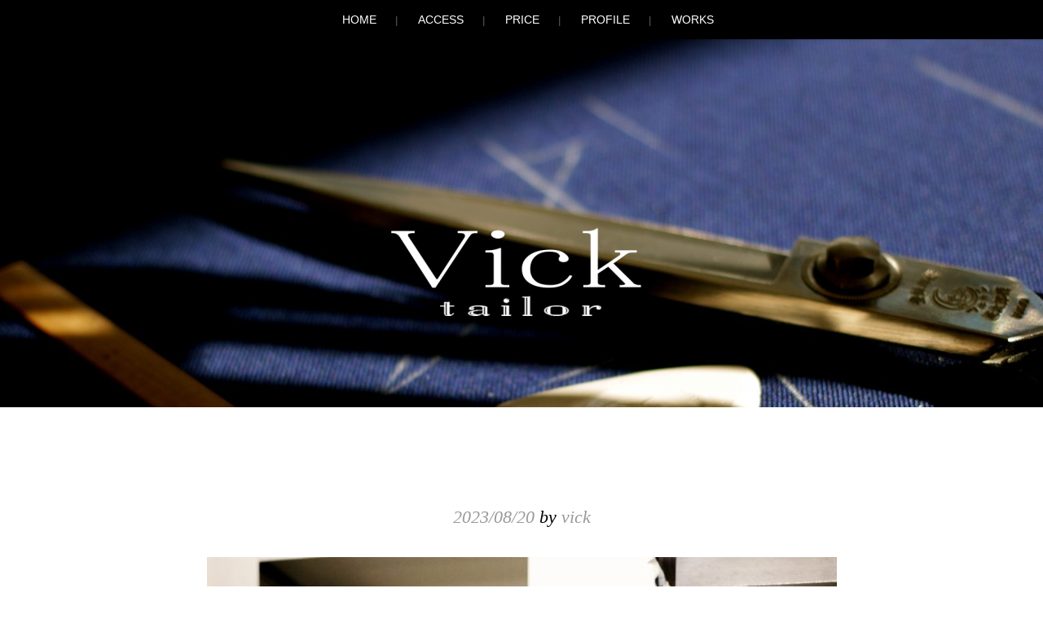

--- FILE ---
content_type: text/html; charset=UTF-8
request_url: https://www.vicktailor.jp/2023/08/20/16370/
body_size: 30368
content:
<!DOCTYPE html>
<html lang="ja">
<head>

<!-- Global site tag (gtag.js) - Google Analytics -->
<script async src="https://www.googletagmanager.com/gtag/js?id=UA-26039247-9"></script>
<script>
  window.dataLayer = window.dataLayer || [];
  function gtag(){dataLayer.push(arguments);}
  gtag('js', new Date());

  gtag('config', 'UA-26039247-9');
</script>

<meta charset="UTF-8" />
<meta name="viewport" conlandscapet="width=device-width" />
<title>VickTailor</title>
<link rel="profile" href="https://gmpg.org/xfn/11" />
<link rel="pingback" href="https://www.vicktailor.jp/xmlrpc.php" />

<meta name='robots' content='max-image-preview:large' />
<link rel='dns-prefetch' href='//s.w.org' />
<link rel="alternate" type="application/rss+xml" title="VickTailor &raquo; フィード" href="https://www.vicktailor.jp/feed/" />
<link rel="alternate" type="application/rss+xml" title="VickTailor &raquo; コメントフィード" href="https://www.vicktailor.jp/comments/feed/" />
<script type="text/javascript">
window._wpemojiSettings = {"baseUrl":"https:\/\/s.w.org\/images\/core\/emoji\/14.0.0\/72x72\/","ext":".png","svgUrl":"https:\/\/s.w.org\/images\/core\/emoji\/14.0.0\/svg\/","svgExt":".svg","source":{"concatemoji":"https:\/\/www.vicktailor.jp\/wp-includes\/js\/wp-emoji-release.min.js?ver=6.0"}};
/*! This file is auto-generated */
!function(e,a,t){var n,r,o,i=a.createElement("canvas"),p=i.getContext&&i.getContext("2d");function s(e,t){var a=String.fromCharCode,e=(p.clearRect(0,0,i.width,i.height),p.fillText(a.apply(this,e),0,0),i.toDataURL());return p.clearRect(0,0,i.width,i.height),p.fillText(a.apply(this,t),0,0),e===i.toDataURL()}function c(e){var t=a.createElement("script");t.src=e,t.defer=t.type="text/javascript",a.getElementsByTagName("head")[0].appendChild(t)}for(o=Array("flag","emoji"),t.supports={everything:!0,everythingExceptFlag:!0},r=0;r<o.length;r++)t.supports[o[r]]=function(e){if(!p||!p.fillText)return!1;switch(p.textBaseline="top",p.font="600 32px Arial",e){case"flag":return s([127987,65039,8205,9895,65039],[127987,65039,8203,9895,65039])?!1:!s([55356,56826,55356,56819],[55356,56826,8203,55356,56819])&&!s([55356,57332,56128,56423,56128,56418,56128,56421,56128,56430,56128,56423,56128,56447],[55356,57332,8203,56128,56423,8203,56128,56418,8203,56128,56421,8203,56128,56430,8203,56128,56423,8203,56128,56447]);case"emoji":return!s([129777,127995,8205,129778,127999],[129777,127995,8203,129778,127999])}return!1}(o[r]),t.supports.everything=t.supports.everything&&t.supports[o[r]],"flag"!==o[r]&&(t.supports.everythingExceptFlag=t.supports.everythingExceptFlag&&t.supports[o[r]]);t.supports.everythingExceptFlag=t.supports.everythingExceptFlag&&!t.supports.flag,t.DOMReady=!1,t.readyCallback=function(){t.DOMReady=!0},t.supports.everything||(n=function(){t.readyCallback()},a.addEventListener?(a.addEventListener("DOMContentLoaded",n,!1),e.addEventListener("load",n,!1)):(e.attachEvent("onload",n),a.attachEvent("onreadystatechange",function(){"complete"===a.readyState&&t.readyCallback()})),(e=t.source||{}).concatemoji?c(e.concatemoji):e.wpemoji&&e.twemoji&&(c(e.twemoji),c(e.wpemoji)))}(window,document,window._wpemojiSettings);
</script>
<style type="text/css">
img.wp-smiley,
img.emoji {
	display: inline !important;
	border: none !important;
	box-shadow: none !important;
	height: 1em !important;
	width: 1em !important;
	margin: 0 0.07em !important;
	vertical-align: -0.1em !important;
	background: none !important;
	padding: 0 !important;
}
</style>
	<link rel='stylesheet' id='wp-block-library-css'  href='https://www.vicktailor.jp/wp-includes/css/dist/block-library/style.min.css?ver=6.0' type='text/css' media='all' />
<style id='global-styles-inline-css' type='text/css'>
body{--wp--preset--color--black: #000000;--wp--preset--color--cyan-bluish-gray: #abb8c3;--wp--preset--color--white: #ffffff;--wp--preset--color--pale-pink: #f78da7;--wp--preset--color--vivid-red: #cf2e2e;--wp--preset--color--luminous-vivid-orange: #ff6900;--wp--preset--color--luminous-vivid-amber: #fcb900;--wp--preset--color--light-green-cyan: #7bdcb5;--wp--preset--color--vivid-green-cyan: #00d084;--wp--preset--color--pale-cyan-blue: #8ed1fc;--wp--preset--color--vivid-cyan-blue: #0693e3;--wp--preset--color--vivid-purple: #9b51e0;--wp--preset--gradient--vivid-cyan-blue-to-vivid-purple: linear-gradient(135deg,rgba(6,147,227,1) 0%,rgb(155,81,224) 100%);--wp--preset--gradient--light-green-cyan-to-vivid-green-cyan: linear-gradient(135deg,rgb(122,220,180) 0%,rgb(0,208,130) 100%);--wp--preset--gradient--luminous-vivid-amber-to-luminous-vivid-orange: linear-gradient(135deg,rgba(252,185,0,1) 0%,rgba(255,105,0,1) 100%);--wp--preset--gradient--luminous-vivid-orange-to-vivid-red: linear-gradient(135deg,rgba(255,105,0,1) 0%,rgb(207,46,46) 100%);--wp--preset--gradient--very-light-gray-to-cyan-bluish-gray: linear-gradient(135deg,rgb(238,238,238) 0%,rgb(169,184,195) 100%);--wp--preset--gradient--cool-to-warm-spectrum: linear-gradient(135deg,rgb(74,234,220) 0%,rgb(151,120,209) 20%,rgb(207,42,186) 40%,rgb(238,44,130) 60%,rgb(251,105,98) 80%,rgb(254,248,76) 100%);--wp--preset--gradient--blush-light-purple: linear-gradient(135deg,rgb(255,206,236) 0%,rgb(152,150,240) 100%);--wp--preset--gradient--blush-bordeaux: linear-gradient(135deg,rgb(254,205,165) 0%,rgb(254,45,45) 50%,rgb(107,0,62) 100%);--wp--preset--gradient--luminous-dusk: linear-gradient(135deg,rgb(255,203,112) 0%,rgb(199,81,192) 50%,rgb(65,88,208) 100%);--wp--preset--gradient--pale-ocean: linear-gradient(135deg,rgb(255,245,203) 0%,rgb(182,227,212) 50%,rgb(51,167,181) 100%);--wp--preset--gradient--electric-grass: linear-gradient(135deg,rgb(202,248,128) 0%,rgb(113,206,126) 100%);--wp--preset--gradient--midnight: linear-gradient(135deg,rgb(2,3,129) 0%,rgb(40,116,252) 100%);--wp--preset--duotone--dark-grayscale: url('#wp-duotone-dark-grayscale');--wp--preset--duotone--grayscale: url('#wp-duotone-grayscale');--wp--preset--duotone--purple-yellow: url('#wp-duotone-purple-yellow');--wp--preset--duotone--blue-red: url('#wp-duotone-blue-red');--wp--preset--duotone--midnight: url('#wp-duotone-midnight');--wp--preset--duotone--magenta-yellow: url('#wp-duotone-magenta-yellow');--wp--preset--duotone--purple-green: url('#wp-duotone-purple-green');--wp--preset--duotone--blue-orange: url('#wp-duotone-blue-orange');--wp--preset--font-size--small: 13px;--wp--preset--font-size--medium: 20px;--wp--preset--font-size--large: 36px;--wp--preset--font-size--x-large: 42px;}.has-black-color{color: var(--wp--preset--color--black) !important;}.has-cyan-bluish-gray-color{color: var(--wp--preset--color--cyan-bluish-gray) !important;}.has-white-color{color: var(--wp--preset--color--white) !important;}.has-pale-pink-color{color: var(--wp--preset--color--pale-pink) !important;}.has-vivid-red-color{color: var(--wp--preset--color--vivid-red) !important;}.has-luminous-vivid-orange-color{color: var(--wp--preset--color--luminous-vivid-orange) !important;}.has-luminous-vivid-amber-color{color: var(--wp--preset--color--luminous-vivid-amber) !important;}.has-light-green-cyan-color{color: var(--wp--preset--color--light-green-cyan) !important;}.has-vivid-green-cyan-color{color: var(--wp--preset--color--vivid-green-cyan) !important;}.has-pale-cyan-blue-color{color: var(--wp--preset--color--pale-cyan-blue) !important;}.has-vivid-cyan-blue-color{color: var(--wp--preset--color--vivid-cyan-blue) !important;}.has-vivid-purple-color{color: var(--wp--preset--color--vivid-purple) !important;}.has-black-background-color{background-color: var(--wp--preset--color--black) !important;}.has-cyan-bluish-gray-background-color{background-color: var(--wp--preset--color--cyan-bluish-gray) !important;}.has-white-background-color{background-color: var(--wp--preset--color--white) !important;}.has-pale-pink-background-color{background-color: var(--wp--preset--color--pale-pink) !important;}.has-vivid-red-background-color{background-color: var(--wp--preset--color--vivid-red) !important;}.has-luminous-vivid-orange-background-color{background-color: var(--wp--preset--color--luminous-vivid-orange) !important;}.has-luminous-vivid-amber-background-color{background-color: var(--wp--preset--color--luminous-vivid-amber) !important;}.has-light-green-cyan-background-color{background-color: var(--wp--preset--color--light-green-cyan) !important;}.has-vivid-green-cyan-background-color{background-color: var(--wp--preset--color--vivid-green-cyan) !important;}.has-pale-cyan-blue-background-color{background-color: var(--wp--preset--color--pale-cyan-blue) !important;}.has-vivid-cyan-blue-background-color{background-color: var(--wp--preset--color--vivid-cyan-blue) !important;}.has-vivid-purple-background-color{background-color: var(--wp--preset--color--vivid-purple) !important;}.has-black-border-color{border-color: var(--wp--preset--color--black) !important;}.has-cyan-bluish-gray-border-color{border-color: var(--wp--preset--color--cyan-bluish-gray) !important;}.has-white-border-color{border-color: var(--wp--preset--color--white) !important;}.has-pale-pink-border-color{border-color: var(--wp--preset--color--pale-pink) !important;}.has-vivid-red-border-color{border-color: var(--wp--preset--color--vivid-red) !important;}.has-luminous-vivid-orange-border-color{border-color: var(--wp--preset--color--luminous-vivid-orange) !important;}.has-luminous-vivid-amber-border-color{border-color: var(--wp--preset--color--luminous-vivid-amber) !important;}.has-light-green-cyan-border-color{border-color: var(--wp--preset--color--light-green-cyan) !important;}.has-vivid-green-cyan-border-color{border-color: var(--wp--preset--color--vivid-green-cyan) !important;}.has-pale-cyan-blue-border-color{border-color: var(--wp--preset--color--pale-cyan-blue) !important;}.has-vivid-cyan-blue-border-color{border-color: var(--wp--preset--color--vivid-cyan-blue) !important;}.has-vivid-purple-border-color{border-color: var(--wp--preset--color--vivid-purple) !important;}.has-vivid-cyan-blue-to-vivid-purple-gradient-background{background: var(--wp--preset--gradient--vivid-cyan-blue-to-vivid-purple) !important;}.has-light-green-cyan-to-vivid-green-cyan-gradient-background{background: var(--wp--preset--gradient--light-green-cyan-to-vivid-green-cyan) !important;}.has-luminous-vivid-amber-to-luminous-vivid-orange-gradient-background{background: var(--wp--preset--gradient--luminous-vivid-amber-to-luminous-vivid-orange) !important;}.has-luminous-vivid-orange-to-vivid-red-gradient-background{background: var(--wp--preset--gradient--luminous-vivid-orange-to-vivid-red) !important;}.has-very-light-gray-to-cyan-bluish-gray-gradient-background{background: var(--wp--preset--gradient--very-light-gray-to-cyan-bluish-gray) !important;}.has-cool-to-warm-spectrum-gradient-background{background: var(--wp--preset--gradient--cool-to-warm-spectrum) !important;}.has-blush-light-purple-gradient-background{background: var(--wp--preset--gradient--blush-light-purple) !important;}.has-blush-bordeaux-gradient-background{background: var(--wp--preset--gradient--blush-bordeaux) !important;}.has-luminous-dusk-gradient-background{background: var(--wp--preset--gradient--luminous-dusk) !important;}.has-pale-ocean-gradient-background{background: var(--wp--preset--gradient--pale-ocean) !important;}.has-electric-grass-gradient-background{background: var(--wp--preset--gradient--electric-grass) !important;}.has-midnight-gradient-background{background: var(--wp--preset--gradient--midnight) !important;}.has-small-font-size{font-size: var(--wp--preset--font-size--small) !important;}.has-medium-font-size{font-size: var(--wp--preset--font-size--medium) !important;}.has-large-font-size{font-size: var(--wp--preset--font-size--large) !important;}.has-x-large-font-size{font-size: var(--wp--preset--font-size--x-large) !important;}
</style>
<link rel='stylesheet' id='style-css'  href='https://www.vicktailor.jp/wp-content/themes/landscape-child/style.css?ver=6.0' type='text/css' media='all' />
<script type='text/javascript' src='https://www.vicktailor.jp/wp-includes/js/jquery/jquery.min.js?ver=3.6.0' id='jquery-core-js'></script>
<script type='text/javascript' src='https://www.vicktailor.jp/wp-includes/js/jquery/jquery-migrate.min.js?ver=3.3.2' id='jquery-migrate-js'></script>
<link rel="https://api.w.org/" href="https://www.vicktailor.jp/wp-json/" /><link rel="alternate" type="application/json" href="https://www.vicktailor.jp/wp-json/wp/v2/posts/16370" /><link rel="EditURI" type="application/rsd+xml" title="RSD" href="https://www.vicktailor.jp/xmlrpc.php?rsd" />
<link rel="wlwmanifest" type="application/wlwmanifest+xml" href="https://www.vicktailor.jp/wp-includes/wlwmanifest.xml" /> 
<meta name="generator" content="WordPress 6.0" />
<link rel="canonical" href="https://www.vicktailor.jp/2023/08/20/16370/" />
<link rel='shortlink' href='https://www.vicktailor.jp/?p=16370' />
<link rel="alternate" type="application/json+oembed" href="https://www.vicktailor.jp/wp-json/oembed/1.0/embed?url=https%3A%2F%2Fwww.vicktailor.jp%2F2023%2F08%2F20%2F16370%2F" />
<link rel="alternate" type="text/xml+oembed" href="https://www.vicktailor.jp/wp-json/oembed/1.0/embed?url=https%3A%2F%2Fwww.vicktailor.jp%2F2023%2F08%2F20%2F16370%2F&#038;format=xml" />
<!--[if lt IE 9]>
<script src="https://www.vicktailor.jp/wp-content/themes/landscape/js/html5.js" type="text/javascript"></script>
<![endif]-->

	<style type="text/css">

	
		#masthead {
			background: #111 url( https://www.vicktailor.jp/wp-content/uploads/2015/01/cropped-112.jpg ) center 0 no-repeat;
			margin-top: 0;
			padding-bottom: 0;
			max-width: 100%;
			height: 500px;
		}

			</style>
<link rel="icon" href="https://www.vicktailor.jp/wp-content/uploads/2023/06/v_fabicon-150x150.png" sizes="32x32" />
<link rel="icon" href="https://www.vicktailor.jp/wp-content/uploads/2023/06/v_fabicon.png" sizes="192x192" />
<link rel="apple-touch-icon" href="https://www.vicktailor.jp/wp-content/uploads/2023/06/v_fabicon.png" />
<meta name="msapplication-TileImage" content="https://www.vicktailor.jp/wp-content/uploads/2023/06/v_fabicon.png" />
</head>

<body class="post-template-default single single-post postid-16370 single-format-standard">
<div id="page" class="hfeed site">
		<header id="masthead" class="site-header" role="banner">
		<nav role="navigation" class="site-navigation main-navigation">
			<h1 class="assistive-text">Menu</h1>
			<div class="assistive-text skip-link"><a href="#conlandscapet" title="Skip to conlandscapet">Skip to conlandscapet</a></div>

			<div class="menu-%e3%83%8a%e3%83%93%e3%82%b2%e3%83%bc%e3%82%b7%e3%83%a7%e3%83%b3-container"><ul id="menu-%e3%83%8a%e3%83%93%e3%82%b2%e3%83%bc%e3%82%b7%e3%83%a7%e3%83%b3" class="menu"><li id="menu-item-13858" class="menu-item menu-item-type-post_type menu-item-object-page current_page_parent menu-item-13858"><a href="https://www.vicktailor.jp/sample-page/">HOME</a></li>
<li id="menu-item-13855" class="menu-item menu-item-type-post_type menu-item-object-page menu-item-13855"><a href="https://www.vicktailor.jp/access/">ACCESS</a></li>
<li id="menu-item-13856" class="menu-item menu-item-type-post_type menu-item-object-page menu-item-13856"><a href="https://www.vicktailor.jp/price/">PRICE</a></li>
<li id="menu-item-13857" class="menu-item menu-item-type-post_type menu-item-object-page menu-item-13857"><a href="https://www.vicktailor.jp/profile/">PROFILE</a></li>
<li id="menu-item-13859" class="menu-item menu-item-type-taxonomy menu-item-object-category current-post-ancestor current-menu-parent current-post-parent menu-item-13859"><a href="https://www.vicktailor.jp/category/works/">WORKS</a></li>
</ul></div>		</nav><!-- .site-navigation .main-navigation -->
		<div id="logo">
			<h1 class="site-title"><a href="https://www.vicktailor.jp/" title="VickTailor" rel="home"><img src="https://www.vicktailor.jp/wp-content/uploads/2013/11/vickset-e1383885336775.png"></a></h1>
			<!--<h2 class="site-description">Bespoke for the gentlemen</h2>-->
		</div>
	</header><!-- #masthead .site-header -->

<div id="main" class="site-main">

		<div id="primary" class="content-area">
			<div id="content" class="site-content" role="main">

			
				
<article id="post-16370" class="post-16370 post type-post status-publish format-standard hentry category-works tag-suit">
	<header class="entry-header">
		<h1 class="entry-title"></h1>

		<div class="entry-meta">
			<a href="https://www.vicktailor.jp/2023/08/20/16370/" title="11:45 PM" rel="bookmark"><time class="entry-date" datetime="2023-08-20T23:45:56+09:00">2023/08/20</time></a><span class="byline"> by <span class="author vcard"><a class="url fn n" href="https://www.vicktailor.jp/author/vick/" title="View all posts by vick" rel="author">vick</a></span></span>		</div><!-- .entry-meta -->
	</header><!-- .entry-header -->

	<div class="entry-content">
		<div class="wp-block-image">
<figure class="aligncenter size-large"><a href="https://www.vicktailor.jp/wp-content/uploads/2023/08/44683D0F-1AA3-4337-A6B6-8D34DD800F72.jpeg"><img width="773" height="1024" src="https://www.vicktailor.jp/wp-content/uploads/2023/08/44683D0F-1AA3-4337-A6B6-8D34DD800F72-773x1024.jpeg" alt="" class="wp-image-16380" srcset="https://www.vicktailor.jp/wp-content/uploads/2023/08/44683D0F-1AA3-4337-A6B6-8D34DD800F72-773x1024.jpeg 773w, https://www.vicktailor.jp/wp-content/uploads/2023/08/44683D0F-1AA3-4337-A6B6-8D34DD800F72-226x300.jpeg 226w, https://www.vicktailor.jp/wp-content/uploads/2023/08/44683D0F-1AA3-4337-A6B6-8D34DD800F72-768x1018.jpeg 768w, https://www.vicktailor.jp/wp-content/uploads/2023/08/44683D0F-1AA3-4337-A6B6-8D34DD800F72-1159x1536.jpeg 1159w, https://www.vicktailor.jp/wp-content/uploads/2023/08/44683D0F-1AA3-4337-A6B6-8D34DD800F72.jpeg 1280w" sizes="(max-width: 773px) 100vw, 773px" /></a></figure></div>


<p>DOBCROSS  Super 140&#8217;s Wool &#8211; Cashmere &#8211; Silver Mink / Bespoke  suit</p>



<p></p>


<div class="wp-block-image">
<figure class="aligncenter size-large"><a href="https://www.vicktailor.jp/wp-content/uploads/2023/08/0D1A4121-8E10-4EAC-B2EE-1917D015065F.jpeg"><img loading="lazy" width="768" height="1024" src="https://www.vicktailor.jp/wp-content/uploads/2023/08/0D1A4121-8E10-4EAC-B2EE-1917D015065F-768x1024.jpeg" alt="" class="wp-image-16375" srcset="https://www.vicktailor.jp/wp-content/uploads/2023/08/0D1A4121-8E10-4EAC-B2EE-1917D015065F-768x1024.jpeg 768w, https://www.vicktailor.jp/wp-content/uploads/2023/08/0D1A4121-8E10-4EAC-B2EE-1917D015065F-225x300.jpeg 225w, https://www.vicktailor.jp/wp-content/uploads/2023/08/0D1A4121-8E10-4EAC-B2EE-1917D015065F.jpeg 1080w" sizes="(max-width: 768px) 100vw, 768px" /></a></figure></div>			</div><!-- .entry-content -->

	<footer class="entry-meta">
		This entry was posted in <a href="https://www.vicktailor.jp/category/works/" rel="category tag">works</a> and tagged <a href="https://www.vicktailor.jp/tag/suit/" rel="tag">Suit</a>. Bookmark the <a href="https://www.vicktailor.jp/2023/08/20/16370/" title="Permalink to " rel="bookmark">permalink</a>.
			</footer><!-- .entry-meta -->
</article><!-- #post-16370 -->

					<nav role="navigation" id="nav-below" class="site-navigation post-navigation">
		<h1 class="assistive-text">Post navigation</h1>

	
		<div class="nav-previous"><a href="https://www.vicktailor.jp/2023/08/19/16368/" rel="prev"><span class="meta-nav">&larr;</span> 前の投稿</a></div>		<div class="nav-next"><a href="https://www.vicktailor.jp/2023/08/21/16382/" rel="next">次の投稿 <span class="meta-nav">&rarr;</span></a></div>
	
	</nav><!-- #nav-below -->
	
				
			
			</div><!-- #content .site-content -->
		</div><!-- #primary .content-area -->

		<div id="secondary" class="widget-area" role="complementary">
						<div id="left-sidebar">
			<aside id="categories-2" class="widget widget_categories"><h1 class="widget-title">Category</h1>
			<ul>
					<li class="cat-item cat-item-2"><a href="https://www.vicktailor.jp/category/info/">info</a>
</li>
	<li class="cat-item cat-item-4"><a href="https://www.vicktailor.jp/category/%e6%96%b0%e7%9d%80%e7%94%9f%e5%9c%b0/">new arrival</a>
</li>
	<li class="cat-item cat-item-8"><a href="https://www.vicktailor.jp/category/stock/">stock</a>
</li>
	<li class="cat-item cat-item-7"><a href="https://www.vicktailor.jp/category/works/">works</a>
</li>
			</ul>

			</aside><aside id="block-10" class="widget widget_block widget_text">
<p><a href="https://www.vicktailor.jp/tag/suit/">Suit</a><br><a href="https://www.vicktailor.jp/tag/jacket/">Jaket</a><br><a href="https://www.vicktailor.jp/tag/coat/">Coat</a></p>
</aside>			</div><!-- #left-sidebar -->
			
			<div id="middle-sidebar">
			<aside id="archives-3" class="widget widget_archive"><h1 class="widget-title">Archive</h1>
			<ul>
					<li><a href='https://www.vicktailor.jp/2026/01/'>2026年1月</a></li>
	<li><a href='https://www.vicktailor.jp/2025/12/'>2025年12月</a></li>
	<li><a href='https://www.vicktailor.jp/2025/11/'>2025年11月</a></li>
	<li><a href='https://www.vicktailor.jp/2025/10/'>2025年10月</a></li>
	<li><a href='https://www.vicktailor.jp/2025/09/'>2025年9月</a></li>
	<li><a href='https://www.vicktailor.jp/2025/08/'>2025年8月</a></li>
	<li><a href='https://www.vicktailor.jp/2025/07/'>2025年7月</a></li>
	<li><a href='https://www.vicktailor.jp/2025/06/'>2025年6月</a></li>
	<li><a href='https://www.vicktailor.jp/2025/05/'>2025年5月</a></li>
	<li><a href='https://www.vicktailor.jp/2025/04/'>2025年4月</a></li>
	<li><a href='https://www.vicktailor.jp/2025/03/'>2025年3月</a></li>
	<li><a href='https://www.vicktailor.jp/2025/02/'>2025年2月</a></li>
	<li><a href='https://www.vicktailor.jp/2025/01/'>2025年1月</a></li>
	<li><a href='https://www.vicktailor.jp/2024/12/'>2024年12月</a></li>
	<li><a href='https://www.vicktailor.jp/2024/11/'>2024年11月</a></li>
	<li><a href='https://www.vicktailor.jp/2024/10/'>2024年10月</a></li>
	<li><a href='https://www.vicktailor.jp/2024/09/'>2024年9月</a></li>
	<li><a href='https://www.vicktailor.jp/2024/08/'>2024年8月</a></li>
	<li><a href='https://www.vicktailor.jp/2024/07/'>2024年7月</a></li>
	<li><a href='https://www.vicktailor.jp/2024/06/'>2024年6月</a></li>
	<li><a href='https://www.vicktailor.jp/2024/05/'>2024年5月</a></li>
	<li><a href='https://www.vicktailor.jp/2024/04/'>2024年4月</a></li>
	<li><a href='https://www.vicktailor.jp/2024/03/'>2024年3月</a></li>
	<li><a href='https://www.vicktailor.jp/2024/02/'>2024年2月</a></li>
	<li><a href='https://www.vicktailor.jp/2024/01/'>2024年1月</a></li>
	<li><a href='https://www.vicktailor.jp/2023/12/'>2023年12月</a></li>
	<li><a href='https://www.vicktailor.jp/2023/11/'>2023年11月</a></li>
	<li><a href='https://www.vicktailor.jp/2023/10/'>2023年10月</a></li>
	<li><a href='https://www.vicktailor.jp/2023/09/'>2023年9月</a></li>
	<li><a href='https://www.vicktailor.jp/2023/08/'>2023年8月</a></li>
	<li><a href='https://www.vicktailor.jp/2023/07/'>2023年7月</a></li>
	<li><a href='https://www.vicktailor.jp/2023/06/'>2023年6月</a></li>
	<li><a href='https://www.vicktailor.jp/2023/05/'>2023年5月</a></li>
	<li><a href='https://www.vicktailor.jp/2023/04/'>2023年4月</a></li>
	<li><a href='https://www.vicktailor.jp/2023/03/'>2023年3月</a></li>
	<li><a href='https://www.vicktailor.jp/2023/02/'>2023年2月</a></li>
	<li><a href='https://www.vicktailor.jp/2023/01/'>2023年1月</a></li>
	<li><a href='https://www.vicktailor.jp/2022/12/'>2022年12月</a></li>
	<li><a href='https://www.vicktailor.jp/2022/11/'>2022年11月</a></li>
	<li><a href='https://www.vicktailor.jp/2022/10/'>2022年10月</a></li>
	<li><a href='https://www.vicktailor.jp/2022/09/'>2022年9月</a></li>
	<li><a href='https://www.vicktailor.jp/2022/08/'>2022年8月</a></li>
	<li><a href='https://www.vicktailor.jp/2022/07/'>2022年7月</a></li>
	<li><a href='https://www.vicktailor.jp/2022/06/'>2022年6月</a></li>
	<li><a href='https://www.vicktailor.jp/2022/05/'>2022年5月</a></li>
	<li><a href='https://www.vicktailor.jp/2022/04/'>2022年4月</a></li>
	<li><a href='https://www.vicktailor.jp/2022/03/'>2022年3月</a></li>
	<li><a href='https://www.vicktailor.jp/2022/02/'>2022年2月</a></li>
	<li><a href='https://www.vicktailor.jp/2022/01/'>2022年1月</a></li>
	<li><a href='https://www.vicktailor.jp/2021/12/'>2021年12月</a></li>
	<li><a href='https://www.vicktailor.jp/2021/11/'>2021年11月</a></li>
	<li><a href='https://www.vicktailor.jp/2021/10/'>2021年10月</a></li>
	<li><a href='https://www.vicktailor.jp/2021/09/'>2021年9月</a></li>
	<li><a href='https://www.vicktailor.jp/2021/08/'>2021年8月</a></li>
	<li><a href='https://www.vicktailor.jp/2021/07/'>2021年7月</a></li>
	<li><a href='https://www.vicktailor.jp/2021/06/'>2021年6月</a></li>
	<li><a href='https://www.vicktailor.jp/2021/05/'>2021年5月</a></li>
	<li><a href='https://www.vicktailor.jp/2021/04/'>2021年4月</a></li>
	<li><a href='https://www.vicktailor.jp/2021/03/'>2021年3月</a></li>
	<li><a href='https://www.vicktailor.jp/2021/02/'>2021年2月</a></li>
	<li><a href='https://www.vicktailor.jp/2021/01/'>2021年1月</a></li>
	<li><a href='https://www.vicktailor.jp/2020/12/'>2020年12月</a></li>
	<li><a href='https://www.vicktailor.jp/2020/11/'>2020年11月</a></li>
	<li><a href='https://www.vicktailor.jp/2020/10/'>2020年10月</a></li>
	<li><a href='https://www.vicktailor.jp/2020/09/'>2020年9月</a></li>
	<li><a href='https://www.vicktailor.jp/2020/08/'>2020年8月</a></li>
	<li><a href='https://www.vicktailor.jp/2020/07/'>2020年7月</a></li>
	<li><a href='https://www.vicktailor.jp/2020/06/'>2020年6月</a></li>
	<li><a href='https://www.vicktailor.jp/2020/05/'>2020年5月</a></li>
	<li><a href='https://www.vicktailor.jp/2020/04/'>2020年4月</a></li>
	<li><a href='https://www.vicktailor.jp/2020/03/'>2020年3月</a></li>
	<li><a href='https://www.vicktailor.jp/2020/02/'>2020年2月</a></li>
	<li><a href='https://www.vicktailor.jp/2020/01/'>2020年1月</a></li>
	<li><a href='https://www.vicktailor.jp/2019/12/'>2019年12月</a></li>
	<li><a href='https://www.vicktailor.jp/2019/11/'>2019年11月</a></li>
	<li><a href='https://www.vicktailor.jp/2019/10/'>2019年10月</a></li>
	<li><a href='https://www.vicktailor.jp/2019/09/'>2019年9月</a></li>
	<li><a href='https://www.vicktailor.jp/2019/08/'>2019年8月</a></li>
	<li><a href='https://www.vicktailor.jp/2019/07/'>2019年7月</a></li>
	<li><a href='https://www.vicktailor.jp/2019/06/'>2019年6月</a></li>
	<li><a href='https://www.vicktailor.jp/2019/05/'>2019年5月</a></li>
	<li><a href='https://www.vicktailor.jp/2019/04/'>2019年4月</a></li>
	<li><a href='https://www.vicktailor.jp/2019/03/'>2019年3月</a></li>
	<li><a href='https://www.vicktailor.jp/2019/02/'>2019年2月</a></li>
	<li><a href='https://www.vicktailor.jp/2019/01/'>2019年1月</a></li>
	<li><a href='https://www.vicktailor.jp/2018/12/'>2018年12月</a></li>
	<li><a href='https://www.vicktailor.jp/2018/11/'>2018年11月</a></li>
	<li><a href='https://www.vicktailor.jp/2018/10/'>2018年10月</a></li>
	<li><a href='https://www.vicktailor.jp/2018/09/'>2018年9月</a></li>
	<li><a href='https://www.vicktailor.jp/2018/08/'>2018年8月</a></li>
	<li><a href='https://www.vicktailor.jp/2018/07/'>2018年7月</a></li>
	<li><a href='https://www.vicktailor.jp/2018/06/'>2018年6月</a></li>
	<li><a href='https://www.vicktailor.jp/2018/05/'>2018年5月</a></li>
	<li><a href='https://www.vicktailor.jp/2018/04/'>2018年4月</a></li>
	<li><a href='https://www.vicktailor.jp/2018/03/'>2018年3月</a></li>
	<li><a href='https://www.vicktailor.jp/2018/02/'>2018年2月</a></li>
	<li><a href='https://www.vicktailor.jp/2018/01/'>2018年1月</a></li>
	<li><a href='https://www.vicktailor.jp/2017/12/'>2017年12月</a></li>
	<li><a href='https://www.vicktailor.jp/2017/11/'>2017年11月</a></li>
	<li><a href='https://www.vicktailor.jp/2017/10/'>2017年10月</a></li>
	<li><a href='https://www.vicktailor.jp/2017/09/'>2017年9月</a></li>
	<li><a href='https://www.vicktailor.jp/2017/08/'>2017年8月</a></li>
	<li><a href='https://www.vicktailor.jp/2017/07/'>2017年7月</a></li>
	<li><a href='https://www.vicktailor.jp/2017/06/'>2017年6月</a></li>
	<li><a href='https://www.vicktailor.jp/2017/05/'>2017年5月</a></li>
	<li><a href='https://www.vicktailor.jp/2017/04/'>2017年4月</a></li>
	<li><a href='https://www.vicktailor.jp/2017/03/'>2017年3月</a></li>
	<li><a href='https://www.vicktailor.jp/2017/02/'>2017年2月</a></li>
	<li><a href='https://www.vicktailor.jp/2017/01/'>2017年1月</a></li>
	<li><a href='https://www.vicktailor.jp/2016/12/'>2016年12月</a></li>
	<li><a href='https://www.vicktailor.jp/2016/11/'>2016年11月</a></li>
	<li><a href='https://www.vicktailor.jp/2016/10/'>2016年10月</a></li>
	<li><a href='https://www.vicktailor.jp/2016/09/'>2016年9月</a></li>
	<li><a href='https://www.vicktailor.jp/2016/08/'>2016年8月</a></li>
	<li><a href='https://www.vicktailor.jp/2016/07/'>2016年7月</a></li>
	<li><a href='https://www.vicktailor.jp/2016/06/'>2016年6月</a></li>
	<li><a href='https://www.vicktailor.jp/2016/05/'>2016年5月</a></li>
	<li><a href='https://www.vicktailor.jp/2016/04/'>2016年4月</a></li>
	<li><a href='https://www.vicktailor.jp/2016/03/'>2016年3月</a></li>
	<li><a href='https://www.vicktailor.jp/2016/02/'>2016年2月</a></li>
	<li><a href='https://www.vicktailor.jp/2016/01/'>2016年1月</a></li>
			</ul>

			</aside>			</div><!-- #middle-sidebar -->
			
			<div id="right-sidebar">
			<aside id="block-11" class="widget widget_block">
<div style="height:100px" aria-hidden="true" class="wp-block-spacer"></div>
</aside>			</div><!-- #right-sidebar -->
		</div><!-- #secondary .widget-area -->

</div><!-- #main .site-main -->
</div><!-- #page .hfeed .site -->
	<footer id="colophon" class="site-footer" role="contentinfo">
		<div class="site-info">
<!--
						<a href="http://wordpress.org/" title="A Semantic Personal Publishing Platform" rel="generator">Proudly powered by WordPress</a>
			<span class="sep"> | </span>
			Landscape Theme by <a href="http://blankthemes.com/" rel="designer">Blank Themes</a>-->
		</div><!-- .site-info -->
	</footer><!-- #colophon .site-footer -->


<script type='text/javascript' src='https://www.vicktailor.jp/wp-content/themes/landscape/js/small-menu.js?ver=20120206' id='small-menu-js'></script>

</body>
</html>


--- FILE ---
content_type: text/css
request_url: https://www.vicktailor.jp/wp-content/themes/landscape-child/style.css?ver=6.0
body_size: 312
content:
/*
Theme Name:     landscape-child
Theme URI: http://www.vicktailor.jp/
Author:         N,Kaneshige
Template:landscape
Version:        0.1.0
*/

@import url('../landscape/style.css');

.entry-content img {
	box-shadow: 0 0 0px rgba(0, 0, 0, 0.4);
}

.site-header img {
	box-shadow: 0 0 0px rgba(0, 0, 0, 0.4);
}
